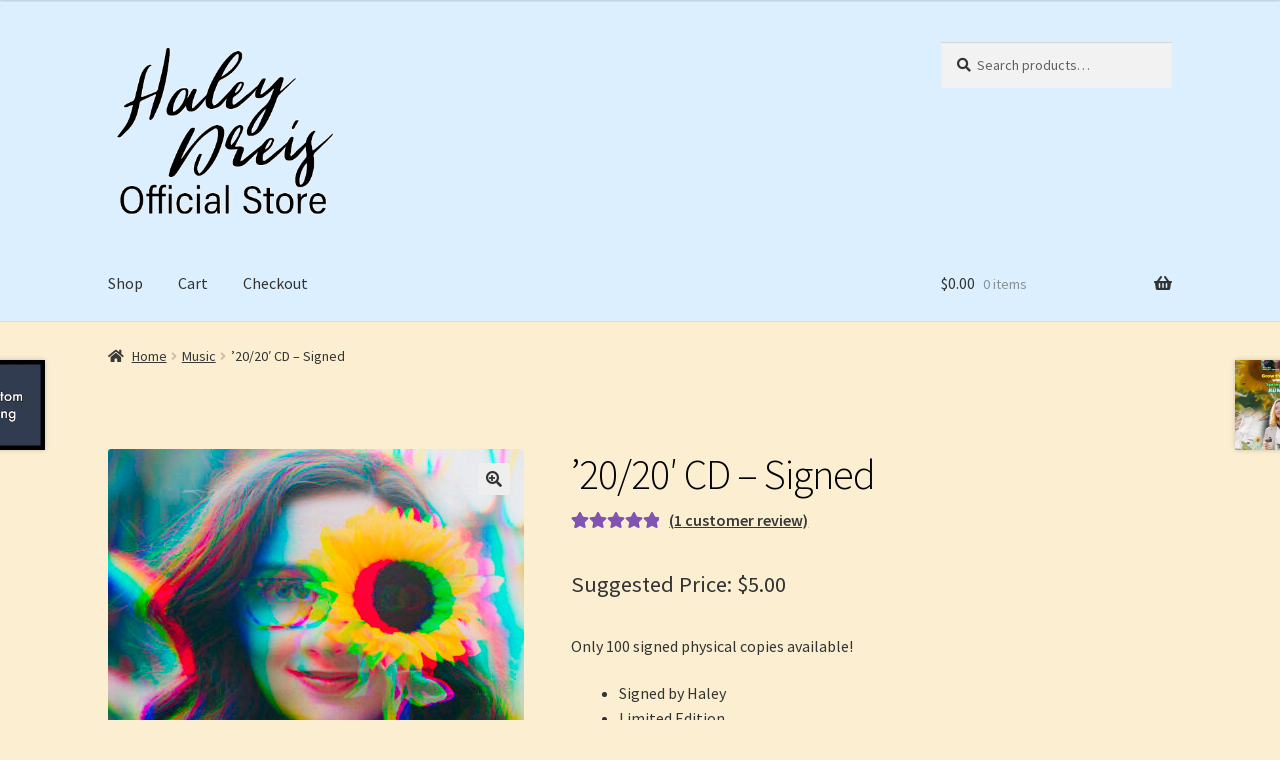

--- FILE ---
content_type: text/javascript; charset=utf-8
request_url: https://api.getdrip.com/client/track?url=https%3A%2F%2Fshop.haleydreismusic.com%2Fproduct%2F20-20-cd-signed-pre-order%2F&visitor_uuid=c077703e4b824c05b9f67fd325cfa568&_action=Started%20a%20new%20session&source=drip&drip_account_id=3873383&callback=Drip_285206934
body_size: -167
content:
Drip_285206934({ success: true, visitor_uuid: "c077703e4b824c05b9f67fd325cfa568", anonymous: true });

--- FILE ---
content_type: text/javascript; charset=utf-8
request_url: https://api.getdrip.com/client/events/visit?drip_account_id=3873383&referrer=&url=https%3A%2F%2Fshop.haleydreismusic.com%2Fproduct%2F20-20-cd-signed-pre-order%2F&domain=shop.haleydreismusic.com&time_zone=UTC&enable_third_party_cookies=f&callback=Drip_939919907
body_size: -182
content:
Drip_939919907({ success: true, visitor_uuid: "c077703e4b824c05b9f67fd325cfa568" });

--- FILE ---
content_type: text/javascript; charset=utf-8
request_url: https://api.getdrip.com/client/track?url=https%3A%2F%2Fshop.haleydreismusic.com%2Fproduct%2F20-20-cd-signed-pre-order%2F&visitor_uuid=c077703e4b824c05b9f67fd325cfa568&_action=Visited%20a%20page&source=drip&drip_account_id=3873383&callback=Drip_746597531
body_size: -167
content:
Drip_746597531({ success: true, visitor_uuid: "c077703e4b824c05b9f67fd325cfa568", anonymous: true });

--- FILE ---
content_type: application/javascript
request_url: https://tag.getdrip.com/3873383.js
body_size: 1531
content:
/* 474dced5b63293677908da95b60dcbc2eb565d38 / 2026-01-14 20:35:07 +0000 */

if (window._dcfg && window._dcfg.account_uid) {
  console.error(`Double Drip script detected. Account '3873383' is overwriting account '${window._dcfg.account_uid}'.`);
}

var _dcq = _dcq || [];
var _dcs = _dcs || {};
_dcs.account = '3873383';
window._dcfg = {"account_id":181068,"account_uid":3873383,"success":true,"env":"production","url":"www.haleydreismusic.com","domain":"haleydreismusic.com","enable_third_party_cookies":false,"eu_consent_check_timezone":false,"pond_id":"drip-production","campaigns":[{"id":478531,"public_id":812051942},{"id":480990,"public_id":205285382},{"id":481216,"public_id":592514511},{"id":481221,"public_id":609287089},{"id":479638,"public_id":299351425},{"id":456789,"public_id":845011520},{"id":454002,"public_id":245503220}],"forms":[{"account_id":181068,"blacklisted_urls":"","button_text":"Subscribe","description":"\u003cdiv style=\"text-align:center\"\u003e\u003cspan style=\"font-size:30px\"\u003e\u003cspan style=\"color:#000000\"\u003e\u003cspan style=\"font-family:helvetica,arial,sans-serif\"\u003e\u003cstrong\u003eHey friend, Haley here!\u0026nbsp;👋\u003c/strong\u003e\u003c/span\u003e\u003c/span\u003e\u003c/span\u003e\u003c/div\u003e\n\n\u003cdiv style=\"text-align:center\"\u003e\u003cbr /\u003e\n\u003cspan style=\"color:#000000\"\u003e\u003cspan style=\"font-family:helvetica,arial,sans-serif\"\u003e\u003cstrong\u003e\u003cspan style=\"font-size:20px\"\u003eI\u0026#39;m giving you access to the behind the scenes experience of my album \u0026quot;20/20!\u0026quot;\u003c/span\u003e\u003c/strong\u003e\u003c/span\u003e\u003c/span\u003e\u003cbr /\u003e\n\u003cbr /\u003e\n\u003cspan style=\"font-size:20px\"\u003eWant to get to know all 4 songs on my album \u0026quot;20/20?\u0026quot;\u0026nbsp;💿\u003cbr /\u003e\n\u003cbr /\u003e\nYou\u0026#39;ve come to the right place!\u0026nbsp;😊\u003cbr /\u003e\n\u003cbr /\u003e\nHere\u0026#39;s how it works: each day for\u0026nbsp;\u003cstrong\u003e4 days\u003c/strong\u003e\u0026nbsp;I\u0026#39;ll be sharing a different song and sharing behind the scenes content that I don\u0026#39;t share anywhere else straight to your inbox. You\u0026#39;ll\u0026nbsp;\u003cem\u003ehear the\u0026nbsp;\u003cstrong\u003estories and inspiration\u003c/strong\u003e\u003c/em\u003e\u0026nbsp;behind the songs,\u0026nbsp;\u003cstrong\u003e\u003cem\u003evoice memos\u003c/em\u003e\u003c/strong\u003e\u0026nbsp;of my initial ideas, and how the pandemic impacted everything I created.\u003cbr /\u003e\n\u003cbr /\u003e\nAll of it is totally\u0026nbsp;\u003cstrong\u003efree\u003c/strong\u003e, so that you can experience the music :)\u003cbr /\u003e\n\u003cbr /\u003e\nJust tell me where to send it and I\u0026#39;ll send it your way!\u0026nbsp;👇\u003c/span\u003e\u003c/div\u003e\n","headline":"Subscribe To Our Newsletter","hide_on_mobile":false,"id":205759,"is_blacklist_enabled":false,"is_whitelist_enabled":true,"is_widget_enabled":true,"public_id":776675972,"teaser":null,"submit_text":"Submitting...","whitelisted_urls":"https://www.getdrip.com/forms/776675972/submissions/new","blacklist":[],"whitelist":["https://www.getdrip.com/forms/776675972/submissions/new"]},{"account_id":181068,"blacklisted_urls":null,"button_text":"Get Free Access","description":"\u003cbr /\u003e\nHey there, Haley here! Want to get to know all 4 songs on my newest album \u0026quot;20/20?\u0026quot;\u0026nbsp;💿\u003cbr /\u003e\n\u003cbr /\u003e\nHere\u0026#39;s how it works: each day for 4 days I\u0026#39;ll be sharing a different song and sharing exclusive behind the scenes content. You\u0026#39;ll hear the stories and inspiration behind the songs that I don\u0026#39;t share anywhere else, voice memos of my initial ideas, and how the pandemic impacted everything I created.\u003cbr /\u003e\n\u003cbr /\u003e\nAll of it is totally free, so you can experience the music :) Just tell me where to send it and I\u0026#39;ll send it your way!","headline":"Get exclusive access to the songs on my latest album \"20/20\"","hide_on_mobile":false,"id":180598,"is_blacklist_enabled":false,"is_whitelist_enabled":false,"is_widget_enabled":false,"public_id":169981921,"teaser":null,"submit_text":"Submitting...","whitelisted_urls":null,"blacklist":[],"whitelist":[]}],"goals":[],"url_triggers":[],"product_triggers":[{"trigger_type":"viewed_product"}],"enable_session_tracking":true};

  (function() {
    var dc = document.createElement('script');
    dc.type = 'text/javascript'; dc.async = true;
    dc.src = '//tag.getdrip.com/client.js';
    var s = document.getElementsByTagName('script')[0];
    s.parentNode.insertBefore(dc, s);
  })();



--- FILE ---
content_type: text/javascript; charset=utf-8
request_url: https://api.getdrip.com/client/track?url=https%3A%2F%2Fshop.haleydreismusic.com%2Fproduct%2F20-20-cd-signed-pre-order%2F&visitor_uuid=c077703e4b824c05b9f67fd325cfa568&product_id=315&product_variant_id=315&sku=&name=%2720%2F20%27%20CD%20-%20Signed&categories=Music&price=500&currency=USD&product_url=https%3A%2F%2Fshop.haleydreismusic.com%2Fproduct%2F20-20-cd-signed-pre-order%2F&image_url=https%3A%2F%2Fshop.haleydreismusic.com%2Fwp-content%2Fuploads%2F2020%2F12%2FAlbum-Cover-Final-150x150.jpg&source=drip_woocommerce&_action=Viewed%20a%20product&drip_account_id=3873383&callback=Drip_595617226
body_size: -167
content:
Drip_595617226({ success: true, visitor_uuid: "c077703e4b824c05b9f67fd325cfa568", anonymous: true });